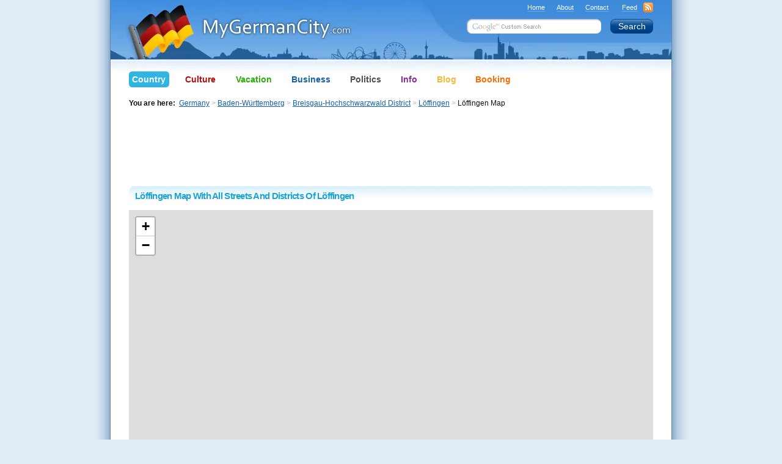

--- FILE ---
content_type: text/html; charset=UTF-8
request_url: https://www.mygermancity.com/loeffingen-map
body_size: 11849
content:
<!DOCTYPE html PUBLIC "-//W3C//DTD XHTML 1.0 Transitional//EN" "https://www.w3.org/TR/xhtml1/DTD/xhtml1-transitional.dtd">
<html xmlns="https://www.w3.org/1999/xhtml" lang="en-US">
<head profile="https://gmpg.org/xfn/11">
<meta http-equiv="Content-Type" content="text/html; charset=UTF-8" />
<title>Löffingen Map With All Streets And Districts Of Löffingen</title>
<meta name="keywords" content="löffingen map, löffingen city map, löffingen street map" />
<meta name="description" content="By using the Löffingen City Map on this page you will find all streets of Löffingen including its districts, suburbs, and surrounding regions." />

<link rel="shortcut icon" href="https://www.mygermancity.com/favicon.ico" type="image/x-icon" />

<meta http-equiv="imagetoolbar" content="no" />
<meta name="MSSmartTagsPreventParsing" content="true" />
<meta name="generator" content="WordPress" />
<meta name="copyright" content="MyGermanCity.com" />
<meta name="date.created" content="2011-08-11" />
<meta name="date.updated" content="2011-10-20" />

<link rel="stylesheet" href="https://www.mygermancity.com/wp-content/themes/mgc/style.css?1760457891" type="text/css" media="screen, projection" />
<!--[if IE]><link rel="stylesheet" type="text/css" href="https://www.mygermancity.com/wp-content/themes/mgc/ie.css" media="screen, projection, tv" /><![endif]-->
<!--[if IE 6]><link rel="stylesheet" type="text/css" href="https://www.mygermancity.com/wp-content/themes/mgc/ie6.css" media="screen, projection, tv" /><![endif]-->
<link rel="stylesheet" type="text/css" href="https://www.mygermancity.com/wp-content/themes/mgc/colour.css" media="screen, tv, projection" />
<link rel="stylesheet" type="text/css" href="https://www.mygermancity.com/wp-content/themes/mgc/print.css" media="print" />
<!--[if lte IE 6]><link rel="stylesheet" type="text/css" href="https://www.mygermancity.com/wp-content/themes/mgc/ie_print.css" media="print" /><![endif]-->
<link rel="alternate" type="application/rss+xml" title="MyGermanCity.com RSS Feed" href="https://www.mygermancity.com/feed" />

<link rel="pingback" href="https://www.mygermancity.com/xmlrpc.php" />

<script language="javascript" src="https://www.mygermancity.com/wp-content/themes/mgc/js/functions.js" type="text/javascript"></script>

<link rel="stylesheet" href="https://unpkg.com/leaflet@1.9.4/dist/leaflet.css" integrity="sha256-p4NxAoJBhIIN+hmNHrzRCf9tD/miZyoHS5obTRR9BMY=" crossorigin="" />
<script language="javascript" src="https://unpkg.com/leaflet@1.9.4/dist/leaflet.js" integrity="sha256-20nQCchB9co0qIjJZRGuk2/Z9VM+kNiyxNV1lvTlZBo=" crossorigin=""></script>
	
<meta name='robots' content='max-image-preview:large' />
<link rel='dns-prefetch' href='//stats.wp.com' />
<link rel="alternate" type="application/rss+xml" title="MyGermanCity.com &raquo; Löffingen Map With All Streets And Districts Of Löffingen Comments Feed" href="https://www.mygermancity.com/loeffingen-map/feed" />
<link rel="alternate" title="oEmbed (JSON)" type="application/json+oembed" href="https://www.mygermancity.com/wp-json/oembed/1.0/embed?url=https%3A%2F%2Fwww.mygermancity.com%2Floeffingen-map" />
<link rel="alternate" title="oEmbed (XML)" type="text/xml+oembed" href="https://www.mygermancity.com/wp-json/oembed/1.0/embed?url=https%3A%2F%2Fwww.mygermancity.com%2Floeffingen-map&#038;format=xml" />
<style id='wp-img-auto-sizes-contain-inline-css' type='text/css'>
img:is([sizes=auto i],[sizes^="auto," i]){contain-intrinsic-size:3000px 1500px}
/*# sourceURL=wp-img-auto-sizes-contain-inline-css */
</style>

<link rel='stylesheet' id='wp-block-library-css' href='https://www.mygermancity.com/wp-includes/css/dist/block-library/style.min.css?ver=6.9' type='text/css' media='all' />
<style id='global-styles-inline-css' type='text/css'>
:root{--wp--preset--aspect-ratio--square: 1;--wp--preset--aspect-ratio--4-3: 4/3;--wp--preset--aspect-ratio--3-4: 3/4;--wp--preset--aspect-ratio--3-2: 3/2;--wp--preset--aspect-ratio--2-3: 2/3;--wp--preset--aspect-ratio--16-9: 16/9;--wp--preset--aspect-ratio--9-16: 9/16;--wp--preset--color--black: #000000;--wp--preset--color--cyan-bluish-gray: #abb8c3;--wp--preset--color--white: #ffffff;--wp--preset--color--pale-pink: #f78da7;--wp--preset--color--vivid-red: #cf2e2e;--wp--preset--color--luminous-vivid-orange: #ff6900;--wp--preset--color--luminous-vivid-amber: #fcb900;--wp--preset--color--light-green-cyan: #7bdcb5;--wp--preset--color--vivid-green-cyan: #00d084;--wp--preset--color--pale-cyan-blue: #8ed1fc;--wp--preset--color--vivid-cyan-blue: #0693e3;--wp--preset--color--vivid-purple: #9b51e0;--wp--preset--gradient--vivid-cyan-blue-to-vivid-purple: linear-gradient(135deg,rgb(6,147,227) 0%,rgb(155,81,224) 100%);--wp--preset--gradient--light-green-cyan-to-vivid-green-cyan: linear-gradient(135deg,rgb(122,220,180) 0%,rgb(0,208,130) 100%);--wp--preset--gradient--luminous-vivid-amber-to-luminous-vivid-orange: linear-gradient(135deg,rgb(252,185,0) 0%,rgb(255,105,0) 100%);--wp--preset--gradient--luminous-vivid-orange-to-vivid-red: linear-gradient(135deg,rgb(255,105,0) 0%,rgb(207,46,46) 100%);--wp--preset--gradient--very-light-gray-to-cyan-bluish-gray: linear-gradient(135deg,rgb(238,238,238) 0%,rgb(169,184,195) 100%);--wp--preset--gradient--cool-to-warm-spectrum: linear-gradient(135deg,rgb(74,234,220) 0%,rgb(151,120,209) 20%,rgb(207,42,186) 40%,rgb(238,44,130) 60%,rgb(251,105,98) 80%,rgb(254,248,76) 100%);--wp--preset--gradient--blush-light-purple: linear-gradient(135deg,rgb(255,206,236) 0%,rgb(152,150,240) 100%);--wp--preset--gradient--blush-bordeaux: linear-gradient(135deg,rgb(254,205,165) 0%,rgb(254,45,45) 50%,rgb(107,0,62) 100%);--wp--preset--gradient--luminous-dusk: linear-gradient(135deg,rgb(255,203,112) 0%,rgb(199,81,192) 50%,rgb(65,88,208) 100%);--wp--preset--gradient--pale-ocean: linear-gradient(135deg,rgb(255,245,203) 0%,rgb(182,227,212) 50%,rgb(51,167,181) 100%);--wp--preset--gradient--electric-grass: linear-gradient(135deg,rgb(202,248,128) 0%,rgb(113,206,126) 100%);--wp--preset--gradient--midnight: linear-gradient(135deg,rgb(2,3,129) 0%,rgb(40,116,252) 100%);--wp--preset--font-size--small: 13px;--wp--preset--font-size--medium: 20px;--wp--preset--font-size--large: 36px;--wp--preset--font-size--x-large: 42px;--wp--preset--spacing--20: 0.44rem;--wp--preset--spacing--30: 0.67rem;--wp--preset--spacing--40: 1rem;--wp--preset--spacing--50: 1.5rem;--wp--preset--spacing--60: 2.25rem;--wp--preset--spacing--70: 3.38rem;--wp--preset--spacing--80: 5.06rem;--wp--preset--shadow--natural: 6px 6px 9px rgba(0, 0, 0, 0.2);--wp--preset--shadow--deep: 12px 12px 50px rgba(0, 0, 0, 0.4);--wp--preset--shadow--sharp: 6px 6px 0px rgba(0, 0, 0, 0.2);--wp--preset--shadow--outlined: 6px 6px 0px -3px rgb(255, 255, 255), 6px 6px rgb(0, 0, 0);--wp--preset--shadow--crisp: 6px 6px 0px rgb(0, 0, 0);}:where(.is-layout-flex){gap: 0.5em;}:where(.is-layout-grid){gap: 0.5em;}body .is-layout-flex{display: flex;}.is-layout-flex{flex-wrap: wrap;align-items: center;}.is-layout-flex > :is(*, div){margin: 0;}body .is-layout-grid{display: grid;}.is-layout-grid > :is(*, div){margin: 0;}:where(.wp-block-columns.is-layout-flex){gap: 2em;}:where(.wp-block-columns.is-layout-grid){gap: 2em;}:where(.wp-block-post-template.is-layout-flex){gap: 1.25em;}:where(.wp-block-post-template.is-layout-grid){gap: 1.25em;}.has-black-color{color: var(--wp--preset--color--black) !important;}.has-cyan-bluish-gray-color{color: var(--wp--preset--color--cyan-bluish-gray) !important;}.has-white-color{color: var(--wp--preset--color--white) !important;}.has-pale-pink-color{color: var(--wp--preset--color--pale-pink) !important;}.has-vivid-red-color{color: var(--wp--preset--color--vivid-red) !important;}.has-luminous-vivid-orange-color{color: var(--wp--preset--color--luminous-vivid-orange) !important;}.has-luminous-vivid-amber-color{color: var(--wp--preset--color--luminous-vivid-amber) !important;}.has-light-green-cyan-color{color: var(--wp--preset--color--light-green-cyan) !important;}.has-vivid-green-cyan-color{color: var(--wp--preset--color--vivid-green-cyan) !important;}.has-pale-cyan-blue-color{color: var(--wp--preset--color--pale-cyan-blue) !important;}.has-vivid-cyan-blue-color{color: var(--wp--preset--color--vivid-cyan-blue) !important;}.has-vivid-purple-color{color: var(--wp--preset--color--vivid-purple) !important;}.has-black-background-color{background-color: var(--wp--preset--color--black) !important;}.has-cyan-bluish-gray-background-color{background-color: var(--wp--preset--color--cyan-bluish-gray) !important;}.has-white-background-color{background-color: var(--wp--preset--color--white) !important;}.has-pale-pink-background-color{background-color: var(--wp--preset--color--pale-pink) !important;}.has-vivid-red-background-color{background-color: var(--wp--preset--color--vivid-red) !important;}.has-luminous-vivid-orange-background-color{background-color: var(--wp--preset--color--luminous-vivid-orange) !important;}.has-luminous-vivid-amber-background-color{background-color: var(--wp--preset--color--luminous-vivid-amber) !important;}.has-light-green-cyan-background-color{background-color: var(--wp--preset--color--light-green-cyan) !important;}.has-vivid-green-cyan-background-color{background-color: var(--wp--preset--color--vivid-green-cyan) !important;}.has-pale-cyan-blue-background-color{background-color: var(--wp--preset--color--pale-cyan-blue) !important;}.has-vivid-cyan-blue-background-color{background-color: var(--wp--preset--color--vivid-cyan-blue) !important;}.has-vivid-purple-background-color{background-color: var(--wp--preset--color--vivid-purple) !important;}.has-black-border-color{border-color: var(--wp--preset--color--black) !important;}.has-cyan-bluish-gray-border-color{border-color: var(--wp--preset--color--cyan-bluish-gray) !important;}.has-white-border-color{border-color: var(--wp--preset--color--white) !important;}.has-pale-pink-border-color{border-color: var(--wp--preset--color--pale-pink) !important;}.has-vivid-red-border-color{border-color: var(--wp--preset--color--vivid-red) !important;}.has-luminous-vivid-orange-border-color{border-color: var(--wp--preset--color--luminous-vivid-orange) !important;}.has-luminous-vivid-amber-border-color{border-color: var(--wp--preset--color--luminous-vivid-amber) !important;}.has-light-green-cyan-border-color{border-color: var(--wp--preset--color--light-green-cyan) !important;}.has-vivid-green-cyan-border-color{border-color: var(--wp--preset--color--vivid-green-cyan) !important;}.has-pale-cyan-blue-border-color{border-color: var(--wp--preset--color--pale-cyan-blue) !important;}.has-vivid-cyan-blue-border-color{border-color: var(--wp--preset--color--vivid-cyan-blue) !important;}.has-vivid-purple-border-color{border-color: var(--wp--preset--color--vivid-purple) !important;}.has-vivid-cyan-blue-to-vivid-purple-gradient-background{background: var(--wp--preset--gradient--vivid-cyan-blue-to-vivid-purple) !important;}.has-light-green-cyan-to-vivid-green-cyan-gradient-background{background: var(--wp--preset--gradient--light-green-cyan-to-vivid-green-cyan) !important;}.has-luminous-vivid-amber-to-luminous-vivid-orange-gradient-background{background: var(--wp--preset--gradient--luminous-vivid-amber-to-luminous-vivid-orange) !important;}.has-luminous-vivid-orange-to-vivid-red-gradient-background{background: var(--wp--preset--gradient--luminous-vivid-orange-to-vivid-red) !important;}.has-very-light-gray-to-cyan-bluish-gray-gradient-background{background: var(--wp--preset--gradient--very-light-gray-to-cyan-bluish-gray) !important;}.has-cool-to-warm-spectrum-gradient-background{background: var(--wp--preset--gradient--cool-to-warm-spectrum) !important;}.has-blush-light-purple-gradient-background{background: var(--wp--preset--gradient--blush-light-purple) !important;}.has-blush-bordeaux-gradient-background{background: var(--wp--preset--gradient--blush-bordeaux) !important;}.has-luminous-dusk-gradient-background{background: var(--wp--preset--gradient--luminous-dusk) !important;}.has-pale-ocean-gradient-background{background: var(--wp--preset--gradient--pale-ocean) !important;}.has-electric-grass-gradient-background{background: var(--wp--preset--gradient--electric-grass) !important;}.has-midnight-gradient-background{background: var(--wp--preset--gradient--midnight) !important;}.has-small-font-size{font-size: var(--wp--preset--font-size--small) !important;}.has-medium-font-size{font-size: var(--wp--preset--font-size--medium) !important;}.has-large-font-size{font-size: var(--wp--preset--font-size--large) !important;}.has-x-large-font-size{font-size: var(--wp--preset--font-size--x-large) !important;}
/*# sourceURL=global-styles-inline-css */
</style>

<style id='classic-theme-styles-inline-css' type='text/css'>
/*! This file is auto-generated */
.wp-block-button__link{color:#fff;background-color:#32373c;border-radius:9999px;box-shadow:none;text-decoration:none;padding:calc(.667em + 2px) calc(1.333em + 2px);font-size:1.125em}.wp-block-file__button{background:#32373c;color:#fff;text-decoration:none}
/*# sourceURL=/wp-includes/css/classic-themes.min.css */
</style>
<link rel='stylesheet' id='wp-email-css' href='https://www.mygermancity.com/wp-content/themes/mgc/email-css.css?ver=2.69.3' type='text/css' media='all' />
<link rel='stylesheet' id='quotes-llama-css-style-css' href='https://www.mygermancity.com/wp-content/plugins/quotes-llama/includes/css/quotes-llama.css?ver=3.1.1' type='text/css' media='all' />
<link rel='stylesheet' id='dashicons-css' href='https://www.mygermancity.com/wp-includes/css/dashicons.min.css?ver=6.9' type='text/css' media='all' />
<link rel='stylesheet' id='dashicons-style-css' href='https://www.mygermancity.com/wp-content/themes/mgc/style.css?ver=3.1.1' type='text/css' media='all' />
<link rel='stylesheet' id='sharedaddy-css' href='https://www.mygermancity.com/wp-content/plugins/jetpack/modules/sharedaddy/sharing.css?ver=15.4' type='text/css' media='all' />
<link rel='stylesheet' id='social-logos-css' href='https://www.mygermancity.com/wp-content/plugins/jetpack/_inc/social-logos/social-logos.min.css?ver=15.4' type='text/css' media='all' />
<script type="text/javascript" src="https://www.mygermancity.com/wp-includes/js/jquery/jquery.min.js?ver=3.7.1" id="jquery-core-js"></script>
<script type="text/javascript" src="https://www.mygermancity.com/wp-includes/js/jquery/jquery-migrate.min.js?ver=3.4.1" id="jquery-migrate-js"></script>
<link rel="https://api.w.org/" href="https://www.mygermancity.com/wp-json/" /><link rel="alternate" title="JSON" type="application/json" href="https://www.mygermancity.com/wp-json/wp/v2/posts/10187" /><link rel="canonical" href="https://www.mygermancity.com/loeffingen-map" />
	<style>img#wpstats{display:none}</style>
		
<!-- Jetpack Open Graph Tags -->
<meta property="og:type" content="article" />
<meta property="og:title" content="Löffingen Map With All Streets And Districts Of Löffingen" />
<meta property="og:url" content="https://www.mygermancity.com/loeffingen-map" />
<meta property="og:description" content="By using the Löffingen City Map on this page you will find all streets of Löffingen including its districts, suburbs, and surrounding regions." />
<meta property="article:published_time" content="2011-08-11T20:38:55+00:00" />
<meta property="article:modified_time" content="2011-10-20T14:44:48+00:00" />
<meta property="og:site_name" content="MyGermanCity.com" />
<meta property="og:image" content="https://s0.wp.com/i/blank.jpg" />
<meta property="og:image:width" content="200" />
<meta property="og:image:height" content="200" />
<meta property="og:image:alt" content="" />
<meta property="og:locale" content="en_US" />
<meta name="twitter:text:title" content="Löffingen Map With All Streets And Districts Of Löffingen" />
<meta name="twitter:card" content="summary" />

<!-- End Jetpack Open Graph Tags -->
</head>

<body id="teal" onload="page.onload();initialize();">

<div id="container"> <a name="top"></a>
  <div id="columnsOne">
    <div id="center" class="column">
      <div class="padding">
  		      	<div class="post" id="post-10187">
<div class="ad468Top" align="center"><script async src="//pagead2.googlesyndication.com/pagead/js/adsbygoogle.js"></script>
<ins class="adsbygoogle"
     style="display:inline-block;width:728px;height:90px"
     data-ad-client="ca-pub-0239974213739701"
     data-ad-slot="9848532987"></ins>
<script>
     (adsbygoogle = window.adsbygoogle || []).push({});
</script></div>
        <h1 class="gradient"> <span class="t"><b class="l"></b><b class="r"></b></span> <span class="text">Löffingen Map With All Streets And Districts Of Löffingen</span></h1>
        <div class="entry">
    
		<div id="gmap" style="width: 858px; height: 600px; margin-top: 15px; margin-bottom: 10px;"></div>	
	<script>var map = L.map('gmap').setView([47.882, 8.344], 14);
L.tileLayer('https://tile.openstreetmap.org/{z}/{x}/{y}.png', {
    maxZoom: 19,
    attribution: '&copy; <a href="http://www.openstreetmap.org/copyright">OpenStreetMap</a>'
}).addTo(map);</script>
			
	        <div class="sharedaddy sd-sharing-enabled"><div class="robots-nocontent sd-block sd-social sd-social-icon-text sd-sharing"><h3 class="sd-title">Share this:</h3><div class="sd-content"><ul><li class="share-jetpack-whatsapp"><a rel="nofollow noopener noreferrer"
				data-shared="sharing-whatsapp-10187"
				class="share-jetpack-whatsapp sd-button share-icon"
				href="https://www.mygermancity.com/loeffingen-map?share=jetpack-whatsapp"
				target="_blank"
				aria-labelledby="sharing-whatsapp-10187"
				>
				<span id="sharing-whatsapp-10187" hidden>Click to share on WhatsApp (Opens in new window)</span>
				<span>WhatsApp</span>
			</a></li><li class="share-telegram"><a rel="nofollow noopener noreferrer"
				data-shared="sharing-telegram-10187"
				class="share-telegram sd-button share-icon"
				href="https://www.mygermancity.com/loeffingen-map?share=telegram"
				target="_blank"
				aria-labelledby="sharing-telegram-10187"
				>
				<span id="sharing-telegram-10187" hidden>Click to share on Telegram (Opens in new window)</span>
				<span>Telegram</span>
			</a></li><li class="share-x"><a rel="nofollow noopener noreferrer"
				data-shared="sharing-x-10187"
				class="share-x sd-button share-icon"
				href="https://www.mygermancity.com/loeffingen-map?share=x"
				target="_blank"
				aria-labelledby="sharing-x-10187"
				>
				<span id="sharing-x-10187" hidden>Click to share on X (Opens in new window)</span>
				<span>X</span>
			</a></li><li class="share-facebook"><a rel="nofollow noopener noreferrer"
				data-shared="sharing-facebook-10187"
				class="share-facebook sd-button share-icon"
				href="https://www.mygermancity.com/loeffingen-map?share=facebook"
				target="_blank"
				aria-labelledby="sharing-facebook-10187"
				>
				<span id="sharing-facebook-10187" hidden>Click to share on Facebook (Opens in new window)</span>
				<span>Facebook</span>
			</a></li><li class="share-linkedin"><a rel="nofollow noopener noreferrer"
				data-shared="sharing-linkedin-10187"
				class="share-linkedin sd-button share-icon"
				href="https://www.mygermancity.com/loeffingen-map?share=linkedin"
				target="_blank"
				aria-labelledby="sharing-linkedin-10187"
				>
				<span id="sharing-linkedin-10187" hidden>Click to share on LinkedIn (Opens in new window)</span>
				<span>LinkedIn</span>
			</a></li><li class="share-email"><a rel="nofollow noopener noreferrer"
				data-shared="sharing-email-10187"
				class="share-email sd-button share-icon"
				href="mailto:?subject=%5BShared%20Post%5D%20L%C3%B6ffingen%20Map%20With%20All%20Streets%20And%20Districts%20Of%20L%C3%B6ffingen&#038;body=https%3A%2F%2Fwww.mygermancity.com%2Floeffingen-map&#038;share=email"
				target="_blank"
				aria-labelledby="sharing-email-10187"
				data-email-share-error-title="Do you have email set up?" data-email-share-error-text="If you&#039;re having problems sharing via email, you might not have email set up for your browser. You may need to create a new email yourself." data-email-share-nonce="71df83666c" data-email-share-track-url="https://www.mygermancity.com/loeffingen-map?share=email">
				<span id="sharing-email-10187" hidden>Click to email a link to a friend (Opens in new window)</span>
				<span>Email</span>
			</a></li><li class="share-print"><a rel="nofollow noopener noreferrer"
				data-shared="sharing-print-10187"
				class="share-print sd-button share-icon"
				href="https://www.mygermancity.com/loeffingen-map#print?share=print"
				target="_blank"
				aria-labelledby="sharing-print-10187"
				>
				<span id="sharing-print-10187" hidden>Click to print (Opens in new window)</span>
				<span>Print</span>
			</a></li><li class="share-end"></li></ul></div></div></div>        </div>

		        </div>
      </div>
    </div>
  </div>
  <!-- End #columnsOne -->

  <div id="header">

    <!-- Header Country Start -->
    <div id="logo">
      <p class="titledomain">MyGermanCity.com</p>
    </div>
    <!-- Back Home logo link -->
    <a class="home" href="https://www.mygermancity.com/" title="Back Home"></a>
    <!-- Top actions and search box -->
    <div class="actions">
      <ul>
        <li><a href="https://www.mygermancity.com/" title="Back to Home Page">Home</a></li>
        <li><a href="https://www.mygermancity.com/about" title="About MyGermanCity.com">About</a></li>
        <li><a href="https://www.mygermancity.com/contact" title="Get in touch!">Contact</a></li>
        <li><a href="https://www.mygermancity.com/feed" title="Subscribe to the MyGermanCity RSS Feed" class="iconRSS"><span>Feed</span></a></li>
      </ul>

    <!-- START Search Form -->
      <form action="https://www.mygermancity.com/sitesearch" id="cse-search-box">
        <input type="hidden" name="cx" value="partner-pub-0239974213739701:sv7wyy-dnp2" />
        <input type="hidden" name="cof" value="FORID:11" />
        <input type="hidden" name="ie" value="UTF-8" />
        <div>
          <label for="fieldSearch">Search Term:</label>
          <input type="text" name="q" maxlength="100" id="fieldSearch" class="field" />
          <input type="submit" name="sa" value="Search" class="button" title="Search" />
          <script language="javascript" type="text/javascript" src="https://www.mygermancity.com/wp-content/themes/mgc/js/google_brand.js"></script>
        </div>
      </form>
    <!-- END Search Form -->

    </div>
    <ul id="menu">
      <li class="here"> <a href="https://www.mygermancity.com/germany" title="Germany &mdash; THE Country" class="teal"> <span class="t"><b class="l"></b><b class="r"></b></span> Country <span class="b"><b class="l"></b><b class="r"></b></span> </a> </li>
      <li> <a href="https://www.mygermancity.com/german-culture" title="German Culture" class="red"> <span class="t"><b class="l"></b><b class="r"></b></span> Culture <span class="b"><b class="l"></b><b class="r"></b></span> </a> </li>
      <li> <a href="https://www.mygermancity.com/germany-vacation" title="Germany Vacation" class="green"> <span class="t"><b class="l"></b><b class="r"></b></span> Vacation <span class="b"><b class="l"></b><b class="r"></b></span> </a> </li>
      <li> <a href="https://www.mygermancity.com/german-business" title="German Business" class="blue"> <span class="t"><b class="l"></b><b class="r"></b></span> Business <span class="b"><b class="l"></b><b class="r"></b></span> </a> </li>
      <li> <a href="https://www.mygermancity.com/german-politics" title="German Politics" class="gray"> <span class="t"><b class="l"></b><b class="r"></b></span> Politics <span class="b"><b class="l"></b><b class="r"></b></span> </a> </li>
      <li> <a href="https://www.mygermancity.com/germany-info" title="Germany Info" class="purple"> <span class="t"><b class="l"></b><b class="r"></b></span> Info <span class="b"><b class="l"></b><b class="r"></b></span> </a> </li>
      <li> <a href="https://blog.mygermancity.com/" title="Germany Blog" class="gold"> <span class="t"><b class="l"></b><b class="r"></b></span> Blog <span class="b"><b class="l"></b><b class="r"></b></span> </a> </li>
      <li> <a href="https://www.mygermancity.com/booking-germany" title="Booking Germany" class="orange"> <span class="t"><b class="l"></b><b class="r"></b></span> Booking <span class="b"><b class="l"></b><b class="r"></b></span> </a> </li>
    </ul>

<!-- Breadcrumbs -->

<div id="breadcrumbs" title="Navigation Trail"><strong>You are here:</strong> &nbsp;<a href="https://www.mygermancity.com/">Germany</a><span class="arrow">&gt;</span><a href="https://www.mygermancity.com/baden-wuerttemberg">Baden-Württemberg</a><span class="arrow">&gt;</span><a href="https://www.mygermancity.com/breisgau-hochschwarzwald-district">Breisgau-Hochschwarzwald District</a><span class="arrow">&gt;</span><a href="https://www.mygermancity.com/loeffingen">Löffingen</a><span class="arrow">&gt;</span>Löffingen Map</div>

<!-- Breadcrumbs end -->

    <!-- Date Start -->
		
      <!--<div id="date">
      <script type="text/javascript">
		Today();
		</script></div>-->
		
		<!-- Date End -->

  </div>
    <!-- Header Country End -->

  <div id="footer">

  <!-- Footer Neutro Start -->
  <div class="shadow"></div>

  <div class="linkBlocks">

    <div class="linkBlock" onmouseover="page.hover(this)" onmouseout="page.hover(this)">
      <ul>
        <li class="title"><a href="https://www.mygermancity.com/germany" title="Germany &mdash; THE Country"><span>Country</span></a></li>
        <li><a href="https://www.mygermancity.com/german-history" title="German History"><span>German History</span></a></li>
        <li><a href="https://www.mygermancity.com/german-regions" title="German Regions"><span>German Regions</span></a></li>
        <li><a href="https://www.mygermancity.com/german-states" title="German States"><span>German States</span></a></li>
        <li><a href="https://www.mygermancity.com/german-cities" title="German Cities &mdash; Alphabetical Search"><span>German Cities</span></a></li>
        <li><a href="https://www.mygermancity.com/german-seas" title="German Seas"><span>German Seas</span></a></li>
        <li><a href="https://www.mygermancity.com/german-lakes" title="German Lakes"><span>German Lakes</span></a></li>
        <li><a href="https://www.mygermancity.com/german-rivers" title="German Rivers"><span>German Rivers</span></a></li>
        <li><a href="https://www.mygermancity.com/places-to-visit-in-germany" title="Top Places To Visit In Germany"><span>Top Places To Visit</span></a></li>
        <li><a href="https://www.mygermancity.com/scenic-routes-germany" title="Scenic Routes Germany"><span>Scenic Routes</span></a></li>
        <li><a href="https://www.mygermancity.com/unesco-germany" title="UNESCO Germany"><span>UNESCO Sites</span></a></li>
        <li><a href="https://www.mygermancity.com/german-castles" title="German Castles"><span>German Castles</span></a></li>
        <li><a href="https://www.mygermancity.com/german-cathedrals" title="German Cathedrals"><span>German Cathedrals</span></a></li>
        <li><a href="https://www.mygermancity.com/german-abbeys" title="German Abbeys"><span>German Abbeys</span></a></li>
        <li><a href="https://www.mygermancity.com/german-minsters" title="German Minsters"><span>German Minsters</span></a></li>
        <li><a href="https://www.mygermancity.com/german-churches" title="German Churches"><span>German Churches</span></a></li>
        <li><a href="https://www.mygermancity.com/tv-towers-in-germany" title="TV Towers In Germany"><span>TV Towers</span></a></li>
        <li><a href="https://www.mygermancity.com/german-architecture" title="German Architecture"><span>German Architecture</span></a></li>
      </ul>
      <span class="bottom"></span> </div>
    <div class="linkBlock" onmouseover="page.hover(this)" onmouseout="page.hover(this)">
      <ul>
        <li class="title"><a href="https://www.mygermancity.com/german-culture" title="German Culture"><span>Culture</span></a></li>
        <li><a href="https://www.mygermancity.com/german-inventions" title="German Inventions"><span>German Inventions</span></a></li>
        <li><a href="https://www.mygermancity.com/made-in-germany" title="Made In Germany"><span>Made In Germany</span></a></li>
        <li><a href="https://www.mygermancity.com/german-cars" title="German Cars"><span>German Cars</span></a></li>
        <li><a href="https://www.mygermancity.com/german-clothing" title="German Clothing"><span>German Clothing</span></a></li>
        <li><a href="https://www.mygermancity.com/german-cuisine" title="German Cuisine"><span>German Cuisine</span></a></li>
        <li><a href="https://www.mygermancity.com/german-music" title="German Music"><span>German Music</span></a></li>
        <li><a href="https://www.mygermancity.com/german-cinema" title="German Cinema"><span>German Cinema</span></a></li>
        <li><a href="https://www.mygermancity.com/german-art" title="German Art"><span>German Art</span></a></li>
        <li><a href="https://www.mygermancity.com/german-cuckoo-clock" title="German Cuckoo Clock"><span>Cuckoo Clocks</span></a></li>
        <li><a href="https://www.mygermancity.com/german-religion" title="German Religion"><span>German Religion</span></a></li>
        <li><a href="https://www.mygermancity.com/german-christmas" title="German Christmas"><span>German Christmas</span></a></li>
      </ul>
      <span class="bottom"></span> </div>
    <div class="linkBlock" onmouseover="page.hover(this)" onmouseout="page.hover(this)">
      <ul>
        <li class="title"><a href="https://www.mygermancity.com/germany-vacation" title="Germany Vacation"><span>Vacation</span></a></li>
        <li><a href="https://www.mygermancity.com/tourist-attractions-in-germany" title="Tourist Attractions In Germany"><span>Tourist Attractions</span></a></li>
        <li><a href="https://www.mygermancity.com/travel-to-germany" title="Travel To Germany"><span>Means Of Travel</span></a></li>
        <li><a href="https://www.mygermancity.com/theme-parks-in-germany" title="Theme Parks In Germany"><span>Theme Parks</span></a></li>
        <li><a href="https://www.mygermancity.com/german-zoos" title="German Zoos"><span>German Zoos</span></a></li>
        <li><a href="https://www.mygermancity.com/river-cruises-germany" title="River Cruises Germany"><span>River Cruises</span></a></li>
        <li><a href="https://www.mygermancity.com/resorts-in-germany" title="Resorts In Germany"><span>Resorts</span></a></li>
        <li><a href="https://www.mygermancity.com/holiday-homes-in-germany" title="Holiday Homes In Germany"><span>Holiday Homes</span></a></li>
        <li><a href="https://www.mygermancity.com/hostels-in-germany" title="Hostels In Germany"><span>Hostels</span></a></li>
        <li><a href="https://www.mygermancity.com/camping-germany" title="Camping Germany"><span>Camping</span></a></li>
      </ul>
      <span class="bottom"></span> </div>
  <br clear="all" />
    <div class="linkBlock" onmouseover="page.hover(this)" onmouseout="page.hover(this)">
      <ul>
        <li class="title"><a href="https://www.mygermancity.com/german-business" title="German Business"><span>Business</span></a></li>
        <li><a href="https://www.mygermancity.com/german-economy" title="German Economy"><span>German Economy</span></a></li>
        <li><a href="https://www.mygermancity.com/german-companies" title="German Companies"><span>German Companies</span></a></li>
        <li><a href="https://www.mygermancity.com/german-trade-shows" title="German Trade Shows"><span>Trade Shows</span></a></li>
        <li><a href="https://www.mygermancity.com/german-engineering" title="German Engineering"><span>German Engineering</span></a></li>
        <li><a href="https://www.mygermancity.com/business-in-germany" title="Business In Germany"><span>Start Your Own Biz</span></a></li>
        <li><a href="https://www.mygermancity.com/work-in-germany" title="Work In Germany"><span>Find A Job</span></a></li>
        <li><a href="https://www.mygermancity.com/german-banking" title="German Banking"><span>German Banking</span></a></li>
        <li><a href="https://www.mygermancity.com/german-real-estate" title="German Real Estate"><span>German Real Estate</span></a></li>
      </ul>
      <span class="bottom"></span> </div>
    <div class="linkBlock" onmouseover="page.hover(this)" onmouseout="page.hover(this)">
      <ul>
        <li class="title"><a href="https://www.mygermancity.com/german-politics" title="German Politics"><span>Politics</span></a></li>
        <li><a href="https://www.mygermancity.com/german-chancellor" title="German Chancellor"><span>Federal Chancellor</span></a></li>
        <li><a href="https://www.mygermancity.com/german-government" title="German Government"><span>Government</span></a></li>
        <li><a href="https://www.mygermancity.com/german-military" title="German Military"><span>Military</span></a></li>
        <li><a href="https://www.mygermancity.com/german-visa" title="German Visa"><span>German Visa</span></a></li>
        <li><a href="https://www.mygermancity.com/german-education" title="German Education"><span>German Education</span></a></li>
        <li><a href="https://www.mygermancity.com/german-newspapers" title="German Newspapers"><span>German Newspapers</span></a></li>
        <li><a href="https://www.mygermancity.com/health-care-in-germany" title="Health Care In Germany"><span>Health Care</span></a></li>
        <li><a href="https://www.mygermancity.com/german-employment-law" title="German Employment Law"><span>Employment Law</span></a></li>
        <li><a href="https://www.mygermancity.com/german-marriage" title="German Marriage"><span>German Marriage</span></a></li>
      </ul>
      <span class="bottom"></span> </div>
    <div class="linkBlock" onmouseover="page.hover(this)" onmouseout="page.hover(this)">
      <ul>
        <li class="title"><a href="https://www.mygermancity.com/germany-info" title="Germany Info"><span>Info</span></a></li>
        <li><a href="https://www.mygermancity.com/german-facts" title="German Facts"><span>German Facts</span></a></li>
        <li><a href="https://www.mygermancity.com/airports-in-germany" title="Airports In Germany"><span>Airports In Germany</span></a></li>
        <li><a href="https://www.mygermancity.com/german-airlines" title="German Airlines"><span>German Airlines</span></a></li>
        <li><a href="https://www.mygermancity.com/german-tv" title="German TV"><span>German TV</span></a></li>
        <li><a href="https://www.mygermancity.com/study-in-germany" title="Study In Germany"><span>Study In Germany</span></a></li>
        <li><a href="https://www.mygermancity.com/living-in-germany" title="Living In Germany"><span>Living In Germany</span></a></li>
        <li><a href="https://www.mygermancity.com/moving-to-germany" title="Moving To Germany"><span>Moving To Germany</span></a></li>
        <li><a href="https://www.mygermancity.com/immigration-to-germany" title="Immigration To Germany"><span>Immigration</span></a></li>
        <li><a href="https://www.mygermancity.com/germany-news" title="Germany News"><span>Germany News</span></a></li>
      </ul>
      <span class="bottom"></span> </div>
    <div class="linkBlock" onmouseover="page.hover(this)" onmouseout="page.hover(this)">
      <ul>
        <li class="title"><a href="https://www.mygermancity.com/booking-germany" title="Booking Germany"><span>Booking</span></a></li>
        <li><a href="https://www.mygermancity.com/international-health-insurance" title="International Health Insurance"><span>Health Insurance</span></a></li>
        <li><a href="https://www.mygermancity.com/bus-tours-europe" title="Bus Tours Europe"><span>Bus Tours Europe</span></a></li>
        <li><a href="https://www.mygermancity.com/german-hotels" title="German Hotels"><span>German Hotels</span></a></li>
        <li><a href="https://www.mygermancity.com/holiday-homes-germany" title="Holiday Homes Germany"><span>Holiday Homes</span></a></li>
      </ul>
      <span class="bottom"></span> </div>
  </div>

  <div class="copyright">

    <p class="marcus">
      MyGermanCity.com is driven by select outstanding individuals who are, just like you, passionate about Germany. Curious? Read more on the <a href="https://www.mygermancity.com/about">About</a> page.
    </p>

    <p>
      9865 pages with handy tips are available at your finger tips to enhance your time in this beautiful and amazing country, Germany.</p>
    <p>Got a question? <a href="https://www.mygermancity.com/contact">Click here and ask</a>. :-)</p>
    <p class="line">
      &copy; Copyright
      <script type="text/javascript" language="javascript"><!--
		  Datum();
		  //--></script>
      MyGermanCity.com. All Rights Reserved.
    </p>

    <p>
<a href="https://www.mygermancity.com/advertise" title="Become a Partner of MyGermanCity.com">Partnerships / Advertise</a><br />
<a href="https://www.mygermancity.com/donate" title="Donate to MyGermanCity.com">Donate</a><br />
<a href="https://www.mygermancity.com/fan-corner" title="The MyGermanCity.com Fan Corner">Fan Corner</a><br />
<a href="https://www.mygermancity.com/terms" title="Terms of Service">Terms of Service</a><br />
<a href="https://www.mygermancity.com/privacy" title="Privacy Policy">Privacy Policy</a><br />
<a href="https://www.mygermancity.com/imprint" title="Imprint">Imprint</a><br />
    </p>
    <p>
Fortunately Powered by Passion, Dedication, and Love.
    </p>
    <p>&nbsp;</p>      

  </div>

  <div class="clear"></div>
</div>
<!-- End #footer -->

</div>
<!-- End #container -->

<div id="preloader"> <img src="https://www.mygermancity.com/wp-content/themes/mgc/imgs/menu_tl.png" alt="preload" /> <img src="https://www.mygermancity.com/wp-content/themes/mgc/imgs/menu_tr.png" alt="preload" /> <img src="https://www.mygermancity.com/wp-content/themes/mgc/imgs/menu_bl.png" alt="preload" /> <img src="https://www.mygermancity.com/wp-content/themes/mgc/imgs/menu_br.png" alt="preload" /> <img src="https://www.mygermancity.com/wp-content/themes/mgc/imgs/footer_linkBlock_top.gif" alt="preload" /> <img src="https://www.mygermancity.com/wp-content/themes/mgc/imgs/footer_linkBlock_bottom.gif" alt="preload" /> <img src="https://www.mygermancity.com/wp-content/themes/mgc/imgs/search_field_empty.gif" alt="preload" /> <img src="https://www.mygermancity.com/wp-content/themes/mgc/imgs/pdf-on.gif" alt="preload" /> <img src="https://www.mygermancity.com/wp-content/themes/mgc/imgs/print-on.gif" alt="preload" /> <img src="https://www.mygermancity.com/wp-content/themes/mgc/imgs/share-on.gif" alt="preload" /> <img src="https://www.mygermancity.com/wp-content/themes/mgc/imgs/subscribe-on.gif" alt="preload" /> <img src="https://www.mygermancity.com/wp-content/themes/mgc/imgs/bookmark-on.gif" alt="preload" /> <img src="https://www.mygermancity.com/wp-content/themes/mgc/imgs/email-on.gif" alt="preload" /> <img src="https://www.mygermancity.com/wp-content/themes/mgc/imgs/digg.gif" alt="preload" /> <img src="https://www.mygermancity.com/wp-content/themes/mgc/imgs/delicious.gif" alt="preload" /> <img src="https://www.mygermancity.com/wp-content/themes/mgc/imgs/rss.gif" alt="preload" /> <img src="https://www.mygermancity.com/wp-content/themes/mgc/imgs/google.gif" alt="preload" /> <img src="https://www.mygermancity.com/wp-content/themes/mgc/imgs/yahoo.gif" alt="preload" /> <img src="https://www.mygermancity.com/wp-content/themes/mgc/imgs/msn.gif" alt="preload" /> <img src="https://www.mygermancity.com/wp-content/themes/mgc/imgs/popup-top.gif" alt="preload" /> <img src="https://www.mygermancity.com/wp-content/themes/mgc/imgs/popup-bottom.gif" alt="preload" /> <img src="https://www.mygermancity.com/wp-content/themes/mgc/imgs/popup-top.png" alt="preload" /> <img src="https://www.mygermancity.com/wp-content/themes/mgc/imgs/popup-bottom.png" alt="preload" /> </div>

<script type="speculationrules">
{"prefetch":[{"source":"document","where":{"and":[{"href_matches":"/*"},{"not":{"href_matches":["/wp-*.php","/wp-admin/*","/wp-content/uploads/*","/wp-content/*","/wp-content/plugins/*","/wp-content/themes/mgc/*","/*\\?(.+)"]}},{"not":{"selector_matches":"a[rel~=\"nofollow\"]"}},{"not":{"selector_matches":".no-prefetch, .no-prefetch a"}}]},"eagerness":"conservative"}]}
</script>

	<script type="text/javascript">
		window.WPCOM_sharing_counts = {"https://www.mygermancity.com/loeffingen-map":10187};
	</script>
				<script type="text/javascript" id="wp-email-js-extra">
/* <![CDATA[ */
var emailL10n = {"ajax_url":"https://www.mygermancity.com/wp-admin/admin-ajax.php","max_allowed":"1","text_error":"The Following Error Occurs:","text_name_invalid":"- Your Name is empty/invalid","text_email_invalid":"- Your Email is empty/invalid","text_remarks_invalid":"- Your Remarks is invalid","text_friend_names_empty":"- Friend Name(s) is empty","text_friend_name_invalid":"- Friend Name is empty/invalid: ","text_max_friend_names_allowed":"- Maximum 1 Friend Name allowed","text_friend_emails_empty":"- Friend Email(s) is empty","text_friend_email_invalid":"- Friend Email is invalid: ","text_max_friend_emails_allowed":"- Maximum 1 Friend Email allowed","text_friends_tally":"- Friend Name(s) count does not tally with Friend Email(s) count","text_image_verify_empty":"- Image Verification is empty"};
//# sourceURL=wp-email-js-extra
/* ]]> */
</script>
<script type="text/javascript" src="https://www.mygermancity.com/wp-content/plugins/wp-email/email-js.js?ver=2.69.3" id="wp-email-js"></script>
<script type="text/javascript" id="jetpack-stats-js-before">
/* <![CDATA[ */
_stq = window._stq || [];
_stq.push([ "view", {"v":"ext","blog":"240377214","post":"10187","tz":"2","srv":"www.mygermancity.com","j":"1:15.4"} ]);
_stq.push([ "clickTrackerInit", "240377214", "10187" ]);
//# sourceURL=jetpack-stats-js-before
/* ]]> */
</script>
<script type="text/javascript" src="https://stats.wp.com/e-202605.js" id="jetpack-stats-js" defer="defer" data-wp-strategy="defer"></script>
<script type="text/javascript" id="sharing-js-js-extra">
/* <![CDATA[ */
var sharing_js_options = {"lang":"en","counts":"1","is_stats_active":"1"};
//# sourceURL=sharing-js-js-extra
/* ]]> */
</script>
<script type="text/javascript" src="https://www.mygermancity.com/wp-content/plugins/jetpack/_inc/build/sharedaddy/sharing.min.js?ver=15.4" id="sharing-js-js"></script>
<script type="text/javascript" id="sharing-js-js-after">
/* <![CDATA[ */
var windowOpen;
			( function () {
				function matches( el, sel ) {
					return !! (
						el.matches && el.matches( sel ) ||
						el.msMatchesSelector && el.msMatchesSelector( sel )
					);
				}

				document.body.addEventListener( 'click', function ( event ) {
					if ( ! event.target ) {
						return;
					}

					var el;
					if ( matches( event.target, 'a.share-telegram' ) ) {
						el = event.target;
					} else if ( event.target.parentNode && matches( event.target.parentNode, 'a.share-telegram' ) ) {
						el = event.target.parentNode;
					}

					if ( el ) {
						event.preventDefault();

						// If there's another sharing window open, close it.
						if ( typeof windowOpen !== 'undefined' ) {
							windowOpen.close();
						}
						windowOpen = window.open( el.getAttribute( 'href' ), 'wpcomtelegram', 'menubar=1,resizable=1,width=450,height=450' );
						return false;
					}
				} );
			} )();
var windowOpen;
			( function () {
				function matches( el, sel ) {
					return !! (
						el.matches && el.matches( sel ) ||
						el.msMatchesSelector && el.msMatchesSelector( sel )
					);
				}

				document.body.addEventListener( 'click', function ( event ) {
					if ( ! event.target ) {
						return;
					}

					var el;
					if ( matches( event.target, 'a.share-x' ) ) {
						el = event.target;
					} else if ( event.target.parentNode && matches( event.target.parentNode, 'a.share-x' ) ) {
						el = event.target.parentNode;
					}

					if ( el ) {
						event.preventDefault();

						// If there's another sharing window open, close it.
						if ( typeof windowOpen !== 'undefined' ) {
							windowOpen.close();
						}
						windowOpen = window.open( el.getAttribute( 'href' ), 'wpcomx', 'menubar=1,resizable=1,width=600,height=350' );
						return false;
					}
				} );
			} )();
var windowOpen;
			( function () {
				function matches( el, sel ) {
					return !! (
						el.matches && el.matches( sel ) ||
						el.msMatchesSelector && el.msMatchesSelector( sel )
					);
				}

				document.body.addEventListener( 'click', function ( event ) {
					if ( ! event.target ) {
						return;
					}

					var el;
					if ( matches( event.target, 'a.share-facebook' ) ) {
						el = event.target;
					} else if ( event.target.parentNode && matches( event.target.parentNode, 'a.share-facebook' ) ) {
						el = event.target.parentNode;
					}

					if ( el ) {
						event.preventDefault();

						// If there's another sharing window open, close it.
						if ( typeof windowOpen !== 'undefined' ) {
							windowOpen.close();
						}
						windowOpen = window.open( el.getAttribute( 'href' ), 'wpcomfacebook', 'menubar=1,resizable=1,width=600,height=400' );
						return false;
					}
				} );
			} )();
var windowOpen;
			( function () {
				function matches( el, sel ) {
					return !! (
						el.matches && el.matches( sel ) ||
						el.msMatchesSelector && el.msMatchesSelector( sel )
					);
				}

				document.body.addEventListener( 'click', function ( event ) {
					if ( ! event.target ) {
						return;
					}

					var el;
					if ( matches( event.target, 'a.share-linkedin' ) ) {
						el = event.target;
					} else if ( event.target.parentNode && matches( event.target.parentNode, 'a.share-linkedin' ) ) {
						el = event.target.parentNode;
					}

					if ( el ) {
						event.preventDefault();

						// If there's another sharing window open, close it.
						if ( typeof windowOpen !== 'undefined' ) {
							windowOpen.close();
						}
						windowOpen = window.open( el.getAttribute( 'href' ), 'wpcomlinkedin', 'menubar=1,resizable=1,width=580,height=450' );
						return false;
					}
				} );
			} )();
//# sourceURL=sharing-js-js-after
/* ]]> */
</script>

<!-- 11 queries. 0.071 seconds. -->

<!-- Booking.com calendar and default dates -->

<div id="b_calendarPopup" class="b_popup"><div id="b_calendarInner" class="b_popupInner"></div></div>
<script type="text/javascript" src="https://www.mygermancity.com/wp-content/themes/mgc/js/bookings-min.js"></script>
<!-- <script src="//static-login.sendpulse.com/apps/fc3/build/loader.js" sp-form-id="c622f5fca5578f17f541ee8d34d306c0affe049af671ca53a9facef376c23e51"></script> -->
</body>
</html>

<!-- Page cached by LiteSpeed Cache 7.7 on 2026-01-27 04:12:51 -->

--- FILE ---
content_type: text/html; charset=utf-8
request_url: https://www.google.com/recaptcha/api2/aframe
body_size: 267
content:
<!DOCTYPE HTML><html><head><meta http-equiv="content-type" content="text/html; charset=UTF-8"></head><body><script nonce="Xs9mLbgJ8qfm8oUYITi31Q">/** Anti-fraud and anti-abuse applications only. See google.com/recaptcha */ try{var clients={'sodar':'https://pagead2.googlesyndication.com/pagead/sodar?'};window.addEventListener("message",function(a){try{if(a.source===window.parent){var b=JSON.parse(a.data);var c=clients[b['id']];if(c){var d=document.createElement('img');d.src=c+b['params']+'&rc='+(localStorage.getItem("rc::a")?sessionStorage.getItem("rc::b"):"");window.document.body.appendChild(d);sessionStorage.setItem("rc::e",parseInt(sessionStorage.getItem("rc::e")||0)+1);localStorage.setItem("rc::h",'1770046752669');}}}catch(b){}});window.parent.postMessage("_grecaptcha_ready", "*");}catch(b){}</script></body></html>

--- FILE ---
content_type: text/css
request_url: https://www.mygermancity.com/wp-content/themes/mgc/style.css?ver=3.1.1
body_size: 3703
content:
/*
Theme Name: MGC
Theme URI: https://www.mygermancity.com
Description: Initially static, tableless XHTML/CSS template created by Pat Heard (fullahead.org), and transitioned to a WordPress template by Marcus Hochstadt (hochstadt.com).
Version: 2
Author: Pat Heard
Author URI: http://fullahead.org
*/

html,body{height:100%}body{margin:0;padding:0;font:.7em/1.6em Verdana,sans-serif;color:#111;background:#e2ecf6 url(https://www.mygermancity.com/wp-content/themes/mgc/imgs/body.gif) repeat-y top center}h1,h2,h3,h4,h5,h6,p{margin:0;padding:10px}h1,#right h2{font:bold 1.3em arial,sans-serif;letter-spacing:-.05em;color:#023a73}h1.gradient,h2.gradient{padding:0;background:url(https://www.mygermancity.com/wp-content/themes/mgc/imgs/h1_gradient.gif) repeat-x bottom left}h1.gradient span.text,h2.gradient span.text{padding:0 10px}h2{font:bold 1.2em arial,sans-serif;color:#111}.padding h2{border-bottom:1px solid #e2e2e2}.post h2{border-bottom:none}h3{font:bold 1em arial,sans-serif;text-transform:uppercase}a{outline:none;color:#1260b2}a:hover{text-decoration:none}ol{margin:0 25px;padding:10px 20px}ul.arrow{margin:0 10px;padding:10px 20px;list-style:none}ul.arrow li{margin:0;padding-left:15px;background:url(https://www.mygermancity.com/wp-content/themes/mgc/imgs/li_arrow_bullet.gif) no-repeat 0 5px}
blockquote{margin:10px 0;padding:0;background:#fdf8be}blockquote p{padding:0 10px 5px}blockquote h2{padding-top:0;color:#111 !important}blockquote{background:#fdf8be url(https://www.mygermancity.com/wp-content/themes/mgc/imgs/blockquote.gif) repeat-x top left}table{width:100%;margin-bottom:20px;border-collapse:collapse}table caption{margin-top:10px;padding:10px 0 .5em 10px;font:.8em arial,sans-serif;text-align:left}table th,table td{text-align:left;vertical-align:top}thead th{background-color:#ccd8e3;border-bottom:1px solid #9db5cb;padding:6px 10px}tbody tr.dark{background-color:#f5f5f5}tbody td{border-bottom:1px solid #ddd}tbody td:hover{background-color:#fdf8be}tbody td a{display:block;padding:6px 10px}label{float:left;text-align:right;width:9em;padding-right:1em}input,textarea,select{padding:4px;font:400 1em Verdana,sans-serif;color:#111;background-color:#fff;border-width:1px;border-style:solid;border-color:#888 #ddd #ddd #888}input:focus,textarea:focus,select:focus{padding:3px;color:#000;background-color:#fdf8be;border-width:2px;outline:0}
input.button{padding:5px 15px;font:bold 1em Arial,sans-serif;cursor:pointer;color:#000;background:url(https://www.mygermancity.com/wp-content/themes/mgc/imgs/buttonbg.jpg) repeat-x top left;border-color:#ccc #999 #999 #ccc}input.button:focus{border-width:1px}.required{cursor:help;border-bottom:1px solid #ccc}#container{width:918px;min-height:100%;position:relative;margin:0 auto;background:#fff;border-left:1px solid #6486a9;border-right:1px solid #6486a9}#header{position:absolute;top:0;left:0;z-index:1;width:100%;height:190px;background:#fff url(https://www.mygermancity.com/wp-content/themes/mgc/imgs/header.jpg) no-repeat top left}#header .actions{position:absolute;top:4px;right:0;z-index:4;width:420px;height:86px;text-align:right}#header .actions ul{margin:0 22px 0 0;padding:0;list-style:none}#header .actions ul li{margin:0;padding:0;display:inline}#header .actions ul li a{margin:0 8px;font-size:11px;text-decoration:none;color:#fff;border-bottom:1px solid #73a8e0}#header .actions ul li a:hover{color:#fff;border-color:#fff}
#header .actions ul li a.iconRSS{border:0}#header .actions ul li a.iconRSS span{border-width:1px;border-style:solid;border-color:#3c89d9 #3d8ada #73a8e0}#header .actions ul li a:hover.iconRSS span{border-bottom-color:#fff}#header .actions form{margin:0;padding:0}#header .actions label{display:none}#header .actions input.field{padding:4px 0;margin:10px 0 0;width:220px;height:24px;text-indent:5px;font-size:15px;background:url(https://www.mygermancity.com/wp-content/themes/mgc/imgs/search_field.gif) no-repeat top right;border:0}#header .actions input:focus.field{outline:0}#header .actions input.button{position:relative;top:10px;width:70px;height:24px;padding:0 0 1px;margin:0 30px 0 12px;vertical-align:top;font:14px arial,sans-serif;color:#fff;background:url(https://www.mygermancity.com/wp-content/themes/mgc/imgs/search_button.gif) no-repeat top left;border:0}#header .actions .searchType{text-align:left;padding-left:84px;color:#fff}#header .actions .searchType label{float:none;display:inline;padding:0 19px 0 0}
#header .actions .searchType input,#header .actions .searchType input:focus{margin:0;padding:4px 0;vertical-align:middle;background:0 0;border:0}#header #logo{position:absolute;top:11px;left:25px;z-index:5;width:450px;height:92px}#header #logo p.titledomain{margin:0;padding:0;font-size:0px;text-indent:-1000px}#header .home,#header :hover.home{position:absolute;top:11px;left:25px;z-index:6;width:450px;height:92px;background:0 0;cursor:pointer}#header #breadcrumbs{position:absolute;bottom:11px;left:30px;z-index:5;font-size:1.1em}#header #breadcrumbs .arrow{padding:0 3px;font-family:courier,monospace;color:#c1c1c1}#header #date{position:absolute;bottom:11px;right:30px;z-index:5}#header #menu{position:absolute;top:92px;left:10px;z-index:3;width:100%;margin:0;padding:0}#header #menu li{margin:0;padding:0;display:inline}#header #menu li a{float:left;width:4.7em;margin:25px 0 0 20px;font:bold 14px arial,sans-serif;text-align:center;text-decoration:none}#header #menu li a .t,#header #menu li a .b{height:5px}
#header #menu li a .l,#header #menu li a .r{height:5px;width:5px;background:0 0}#header #menu li.here a .t .l,#header #menu li a:hover .t .l{background:url(https://www.mygermancity.com/wp-content/themes/mgc/imgs/menu_tl.png) no-repeat top left}#header #menu li.here a .t .r,#header #menu li a:hover .t .r{background:url(https://www.mygermancity.com/wp-content/themes/mgc/imgs/menu_tr.png) no-repeat top left}#header #menu li.here a .b .l,#header #menu li a:hover .b .l{background:url(https://www.mygermancity.com/wp-content/themes/mgc/imgs/menu_bl.png) no-repeat top left}#header #menu li.here a .b .r,#header #menu li a:hover .b .r{background:url(https://www.mygermancity.com/wp-content/themes/mgc/imgs/menu_br.png) no-repeat top left}a.iconRSS{padding:2px 25px 2px 2px;margin-left:15px;background:url(https://www.mygermancity.com/wp-content/themes/mgc/imgs/rss-header.gif) no-repeat center right;background-position:center right;background-repeat:no-repeat}#columnsOne,#columnsTwo,#columnsThree{margin:0 30px}
#columnsOne{padding:200px 0 0}#columnsTwo{padding:200px 0 0 160px}#columnsThree{padding:200px 180px 0 160px}.column{position:relative;float:left;margin-bottom:30px}#center{width:100%}#columnsThree #center .padding{padding:0 25px}#columnsTwo #center .padding{padding:0 0 0 25px}#left{width:160px;right:160px;margin-left:-100%}.nowrap{white-space:nowrap}#right{width:180px;margin-right:-180px}#signup{text-align:center;width:100%}.sign3a{font-size:12px;letter-spacing:1px;margin:10px 0 5px;padding:0}.sign3b{margin:0;padding:0}.sign3c{font-size:12px;margin:5px 0;padding:0}.sign3d{margin:0;padding:0}.sign4{margin:10px 0;padding:0}.sign4 input{cursor:pointer}.sign5{font-size:9px;margin:0;padding:0}#footer{clear:both;padding:0 0 20px;color:#fff;background:#1260b1 url(https://www.mygermancity.com/wp-content/themes/mgc/imgs/footer.png) no-repeat bottom left;border-top:1px solid #fff}#footer .shadow{width:100%;height:8px;background:#1260b1 url(https://www.mygermancity.com/wp-content/themes/mgc/imgs/footer-shadow.png) repeat-x top left}
#footer p{clear:both;margin:0 30px;color:#b8cee4}#footer a{text-decoration:none;color:#b8cee4;border-bottom:1px solid #6e9bca}#footer a:hover{border-bottom:1px solid #fff}#footer .linkBlocks{float:left;width:540px;padding-bottom:90px}#footer .linkBlock,#footer .linkBlockHover{float:left;width:140px;margin:10px 0 30px 30px}#footer .linkBlock span.bottom,#footer .linkBlockHover span.bottom{display:block;width:100%;height:10px;font-size:0px}#footer :hover.linkBlock,#footer .linkBlockHover{background:url(https://www.mygermancity.com/wp-content/themes/mgc/imgs/footer_linkBlock_top.gif) no-repeat top left}#footer :hover.linkBlock span.bottom,#footer .linkBlockHover span.bottom{background:url(https://www.mygermancity.com/wp-content/themes/mgc/imgs/footer_linkBlock_bottom.gif) no-repeat bottom left}#footer .linkBlock ul,#footer .linkBlockHover ul{margin:10px 10px 0;padding:0;list-style:none}#footer .linkBlock ul li,#footer .linkBlockHover ul li{margin:0;padding:0;display:inline}#footer .linkBlock ul li a,#footer .linkBlockHover ul li a{display:block;padding:1px 0;text-decoration:none;color:#fff;border-bottom:0}
#footer .linkBlock ul li.title a,#footer .linkBlockHover ul li.title a{font:bold 1.2em arial,sans-serif}#footer .linkBlock ul li a span,#footer .linkBlockHover ul li a span{border-bottom:1px solid #6e9bca}#footer .linkBlock ul li a:hover,#footer .linkBlockHover ul li a:hover{background:0 0;border-bottom:0}#footer .linkBlock ul li a:hover span,#footer .linkBlockHover ul li a:hover span{border-bottom:1px solid #fff}#footer .copyright{float:right;width:372px;padding:10px 0 90px}#footer .copyright p{margin:0 30px 0 0;padding:5px 0}#footer .copyright .line{margin-top:10px;padding-top:15px;border-top:1px solid #6f9bcb}#footer .copyright .marcus{padding-left:64px;background:url(https://www.mygermancity.com/wp-content/themes/mgc/imgs/marcusfooter.jpg) no-repeat top left}.lightBlue{margin-top:20px;background-color:#eff4fa}ul.actions{margin:0;padding:0 5px 0 54px;list-style:none}#columnsTwo ul.actions{padding-left:50px}ul.actions li{margin:0;padding:0;display:inline}ul.actions li a{position:relative;z-index:1;float:left;padding:5px 0 5px 22px;background-position:0 6px;background-repeat:no-repeat}
#columnsTwo ul.actions li a{padding-left:28px}a.email{width:120px;background-image:url(https://www.mygermancity.com/wp-content/themes/mgc/imgs/email.gif)}a:hover.email{background-image:url(https://www.mygermancity.com/wp-content/themes/mgc/imgs/email-on.gif)}a.wpptopdfenh{width:102px;background-image:url(https://www.mygermancity.com/wp-content/themes/mgc/imgs/pdf.gif)}a:hover.wpptopdfenh{background-image:url(https://www.mygermancity.com/wp-content/themes/mgc/imgs/pdf-on.gif)}a.print{width:75px;background-image:url(https://www.mygermancity.com/wp-content/themes/mgc/imgs/print.gif)}a:hover.print{background-image:url(https://www.mygermancity.com/wp-content/themes/mgc/imgs/print-on.gif)}a.bookmark{width:120px;background-image:url(https://www.mygermancity.com/wp-content/themes/mgc/imgs/bookmark.gif)}a:hover.bookmark{background-image:url(https://www.mygermancity.com/wp-content/themes/mgc/imgs/bookmark-on.gif)}a.share{width:102px;background-image:url(https://www.mygermancity.com/wp-content/themes/mgc/imgs/share.gif)}
a:hover.share{text-decoration:none;background-image:url(https://www.mygermancity.com/wp-content/themes/mgc/imgs/share-on.gif)}a.subscribe{width:75px;background-image:url(https://www.mygermancity.com/wp-content/themes/mgc/imgs/subscribe.gif)}a:hover.subscribe{text-decoration:none;background-image:url(https://www.mygermancity.com/wp-content/themes/mgc/imgs/subscribe-on.gif)}ul.actions li a span.popup{position:absolute;z-index:2;display:none;width:150px;top:-5px;left:-15px}ul.actions li a:hover span.popup{display:block;padding:0 0 14px;background:url(https://www.mygermancity.com/wp-content/themes/mgc/imgs/popup-bottom.png) no-repeat bottom left}ul.actions li a span.popup span{display:block;padding:4px 12px 4px 38px;cursor:pointer}ul.actions li a span.popup span.top{padding:12px 0 0;background:url(https://www.mygermancity.com/wp-content/themes/mgc/imgs/popup-top.png) no-repeat top left}ul.actions li a span.popup span.top span{text-decoration:none}ul.actions li a span.popup span.top span:hover{text-decoration:underline}
span.digg{background:url(https://www.mygermancity.com/wp-content/themes/mgc/imgs/digg.gif) no-repeat 16px 50%}span.delicious{background:url(https://www.mygermancity.com/wp-content/themes/mgc/imgs/delicious.gif) no-repeat 16px 50%}span.rss{background:url(https://www.mygermancity.com/wp-content/themes/mgc/imgs/rss.gif) no-repeat 16px 50%}span.google{background:url(https://www.mygermancity.com/wp-content/themes/mgc/imgs/google.gif) no-repeat 16px 50%}span.msn{background:url(https://www.mygermancity.com/wp-content/themes/mgc/imgs/msn.gif) no-repeat 16px 50%}span.yahoo{background:url(https://www.mygermancity.com/wp-content/themes/mgc/imgs/yahoo.gif) no-repeat 16px 50%}#preloader{position:absolute;top:-3000px;left:-3000px}.roundedBlock{color:#fff;margin-bottom:30px;background-color:#023a73}.roundedBlock a{color:#c0dcf6;font-weight:700;font-family:Arial,sans-serif}.roundedBlock a:hover{color:#fff}.roundedBlock h2{padding-top:0;color:#fff}.roundedBlock ul{margin:0;padding:0 10px;list-style:none}
.roundedBlock ul li{margin:0;padding:0;display:inline}.roundedBlock ul li a{display:block;padding:5px 0;border-top:1px solid #185fa7;text-decoration:none}.roundedBlock h2 a{display:block;text-decoration:none}.roundedBlock h2 a:hover{background-color:none}.roundedBlock ul li a:hover,.roundedBlock ul li.here a{font-weight:700;color:#fff;background:0 0}ul.bigImageLinks{margin:0;padding:0;list-style:none}ul.bigImageLinks li{margin:0;padding:0;display:inline}ul.bigImageLinks li a{float:left;width:100%;margin:10px 0;text-decoration:none;cursor:pointer;color:#111}ul.bigImageLinks li a img{float:left;padding-left:10px;border:0}ul.bigImageLinks li a span.text{float:right;padding-right:10px;width:325px}#columnsOne ul.bigImageLinks li a span.text{width:582px}#columnsTwo ul.bigImageLinks li a span.text{width:395px}ul.bigImageLinks li a span.title{display:block;font:bold 1.2em arial,sans-serif;padding-bottom:5px}ul.bigImageLinks li a span.link{text-decoration:underline;color:#1260b2}ul.bigImageLinks li a:hover{background-color:#ccd8e3}
.maps2L{margin-top:15px;margin-left:7px;float:right;width:150px;height:248px;text-align:center;border:1px solid #ebebeb;padding:1px}.maps1L{margin-top:15px;margin-left:7px;float:right;width:150px;height:240px;text-align:center;border:1px solid #ebebeb;padding:1px}.t,.b{clear:both;display:block;width:100%;height:8px;font-size:0px}.l{float:left}.r{float:right}.l,.r{height:8px;width:8px}.t .l{background:url(https://www.mygermancity.com/wp-content/themes/mgc/imgs/corner_tl.png) no-repeat top left}.t .r{background:url(https://www.mygermancity.com/wp-content/themes/mgc/imgs/corner_tr.png) no-repeat top left}.b .l{background:url(https://www.mygermancity.com/wp-content/themes/mgc/imgs/corner_bl.png) no-repeat top left}.b .r{background:url(https://www.mygermancity.com/wp-content/themes/mgc/imgs/corner_br.png) no-repeat top left}.floatLeft{float:left}.floatRight{float:right}.clear{clear:both}#center .listHead{border-bottom:1px solid #e0dfe3;padding-top:5px;padding-bottom:5px}#center .list3{float:left;width:100%;margin:15px 0;border:1px solid #e0dfe3}
#center .list3 ul{list-style-type:none;margin:10px 0 0;padding:0 0 10px;overflow:hidden;font-size:.95em}#center ul.list3col{padding:0 0 0 11px}#center .list3col,#center .list3colNext{float:left;width:32%}#center .list3colNext li{margin:0 0 0 2px}#center .list3col li,#center .list3colNext li{line-height:1.4em;white-space:nowrap}.topareaofinterest{margin-top:10px;clear:both;overflow:hidden;background-color:#eff4fa}.topareaofinterest ul{padding:0 0 3px;margin:0 0 0 10px;clear:both;font-size:.95em;line-height:1.4em}.topareaofinterest li{list-style-type:none;float:left;width:140px}.listHeadLinks{padding-top:0;font-family:Verdana,sans-serif;text-transform:none}#maps{position:relative;margin:10px auto 0 auto}#maps img{border:0}#maps img.base{position:relative;z-index:2}#maps img.preload{position:absolute;top:0;left:0;z-index:1}#feeddiv{width:90%}span.facts_images,span.regions_image,span.waters_image,span.routes_image{display:block;overflow:hidden;height:50px;width:160px;margin-top:3px;margin-left:10px}
span.facts_images{background-image:url(https://images.mygermancity.com/layout/cityfacts.jpg);background-repeat:no-repeat}span.regions_image{background-image:url(https://images.mygermancity.com/layout/holidayregions.jpg);background-repeat:no-repeat}span.waters_image{background-image:url(https://images.mygermancity.com/layout/germanwaters.jpg);background-repeat:no-repeat}span.routes_image{background-image:url(https://images.mygermancity.com/layout/germanroutes.jpg);background-repeat:no-repeat}.rightP{margin-bottom:20px}#location{position:relative;z-index:1;left:0;margin:0 0 25px}#pin{position:absolute;z-index:2;width:22px;height:17px;background:url(https://images.mygermancity.com/maps/map-pin.png) no-repeat top left;cursor:help}.germany{width:180px;height:234px;background:url(https://images.mygermancity.com/maps/germany-small.jpg) no-repeat top left}#hotelsFrame{width:874px;height:2500px}#hotel-search,#hotel-search select,#flight-search,#flight-search select{font-family:Arial,sans-serif}#hotel-search form,#flight-search{padding:0;margin:0}
#hotel-search div,#flight-search div{padding:5px 10px}#hotel-search label,#flight-search label{float:none;width:auto;display:block;text-align:left}#hotel-search .submit,#flight-search .submit{padding-top:10px}#hotel-search #b_destination,#flight-search #departure1,#flight-search #departure2{width:130px}#hotel-search a img,#flight-search a img{vertical-align:middle;border:0}#b_calendarPopup{z-index:10;display:none;padding:5px;background:#fdf8be url(https://www.mygermancity.com/wp-content/themes/mgc/imgs/blockquote.gif) repeat-x top left;border:1px solid #e8da6a}#b_calendarPopup table{width:auto;margin:0}#b_calendarPopup table th,#b_calendarPopup table td{text-align:center;padding:2px 10px}#b_calendarPopup tbody td{border:none}#b_calendarPopup .b_calPast{color:#b9b276}#columnsTwo #flight-search{font-size:1.1em}#flight-search label.inline{display:inline}.marginTop20{margin-top:20px}.marginTop25{margin-top:25px}.clearRight{clear:right}.gray{color:#777}.width45{width:45%}input[type=checkbox]{padding:0;margin:0 4px 0 0;border:0;vertical-align:middle}
input.button-big{position:relative;left:-4px;top:-10px;width:117px;height:50px;font-size:1.3em;text-align:center;color:#fff;cursor:pointer;border:0}#survey{display:none;position:fixed;bottom:10px;right:10px;width:133px;height:57px}#survey span{display:block;width:133px;height:57px;background:url(https://www.mygermancity.com/wp-content/themes/mgc/imgs/give-feedback.png) no-repeat 0 0}.apple_overlay{display:none;background-image:url(https://www.mygermancity.com/wp-content/themes/mgc/imgs/overlay/white.png);width:640px;padding:35px;font-size:11px}.apple_overlay .close{background-image:url(https://www.mygermancity.com/wp-content/themes/mgc/imgs/overlay/close.png);position:absolute;right:5px;top:5px;cursor:pointer;height:35px;width:35px}.apple_overlay .contentWrap{height:500px;overflow-y:hidden}.ad468Top{margin-bottom:15px}.quotes-llama-widget-random{margin:10px 0;padding:0 10px 5px;background:#fefded;}